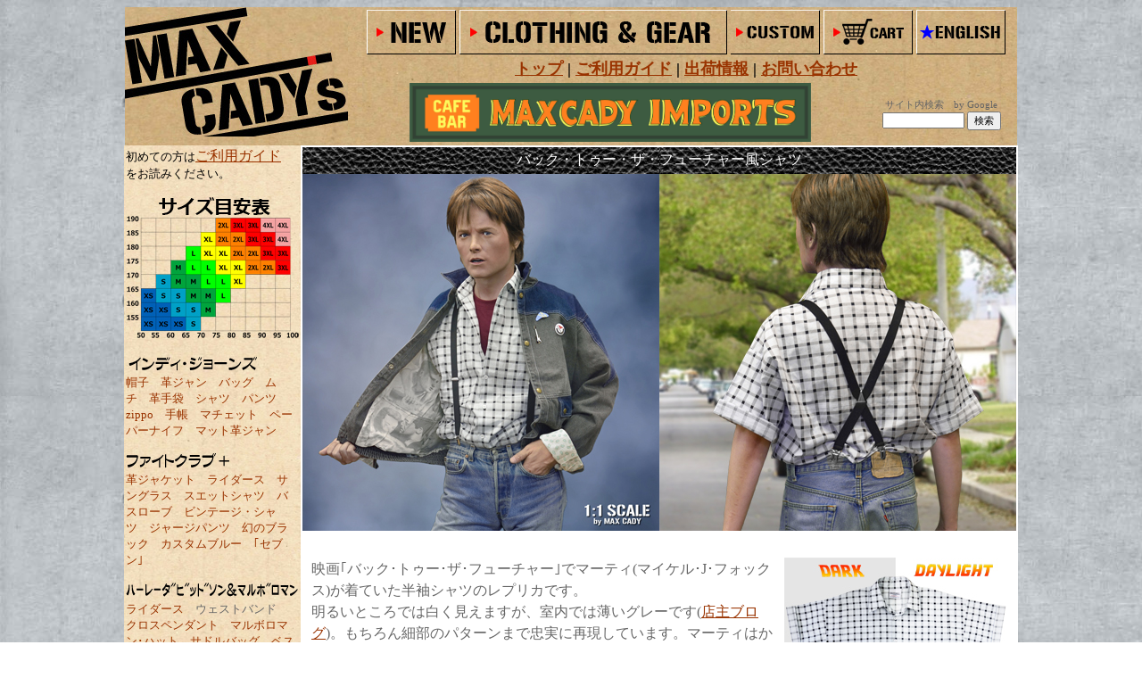

--- FILE ---
content_type: text/html
request_url: https://maxcady.com/selections/bttfshirt.htm
body_size: 35428
content:
<!DOCTYPE html>
<html xmlns="http://www.w3.org/1999/xhtml">

<!-- #BeginTemplate "../masteri.dwt" -->

<head>
<meta content="text/html; charset=utf-8" http-equiv="Content-Type" />
<!-- #BeginEditable "doctitle" -->
<title>バック・トゥー・ザ・フューチャー風シャツ | 革ジャンのマックス・ケイディ</title>
<meta name="keywords" content="Back to the Future,Gジャン,ブルゾン,バックトゥーザフューチャー,マーティー,マーティ・マクフライ,映画,アウター,クリスマス,プレゼント,ギフト,贈り物,彼氏,夫"/>
<style type="text/css">















































































































.auto-style20 {
	line-height: 150%;
	text-align: left;
}
.auto-style25 {
	border-width: 0;
	font-size: small;
}
.auto-style57 {
	color: #FFFFFF;
	text-align: center;
	font-size: medium;
	background-image: url('../leather.jpg');
	font-family: メイリオ;
}
.auto-style58 {
	border-style: solid;
	border-width: 0;
}
.auto-style59 {
	border-collapse: collapse;
	border-style: solid;
	border-width: 0px;
}
.auto-style63 {
	border-style: solid;
	border-width: 1px;
	font-family: メイリオ;
}
.auto-style64 {
	font-family: メイリオ;
}
.auto-style69 {
	line-height: 150%;
	text-align: center;
	color: #666666;
	font-family: メイリオ;
}
.auto-style89 {
	font-size: small;
	background-color: #FFFFFF;
	color: #FF0000;
}
.auto-style96 {
	font-size: small;
	font-family: "ＭＳ Ｐゴシック";
	background-color: #FFFFFF;
}





























.auto-style15 {
	font-family: "Times New Roman", Times, serif;
	font-size: large;
}
.auto-style98 {
	border-width: 0;
	font-size: small;
	font-family: メイリオ;
}
.auto-style103 {
	border-style: solid;
	border-width: 1px;
	font-family: メイリオ;
	font-size: large;
}
.auto-style104 {
	border-style: solid;
	border-width: 1px;
	font-family: メイリオ;
	font-size: small;
	color: #000000;
}


.auto-style135 {
	font-size: x-small;
	color: #993300;
	font-family: メイリオ;
	border-style: none;
	border-width: medium;
}

.auto-style135 {
	border-style: none;
	border-width: medium;
	font-family: メイリオ;
}

.auto-style154 {
	border-style: solid;
	border-width: 1px;
	font-family: メイリオ;
	font-size: small;
	color: #993300;
}

.auto-style159 {
	border-style: solid;
	border-width: 1px;
	font-family: メイリオ;
	color: #000000;
}






















































.auto-style143 {
	font-family: メイリオ;
	font-size: x-small;
}
.auto-style144 {
	font-family: メイリオ;
	font-size: x-small;
	background-color: #FDCE04;
}
























































.auto-style163 {
	border-style: solid;
	border-width: 1px;
	font-family: メイリオ;
	font-size: small;
	color: #0000FF;
	text-decoration: underline;
}
























































</style>


<!-- #EndEditable -->
<style type="text/css">

.auto-style2 {
	border-width: 0px;
}
.auto-style6 {
	border-width: 0;
}
.auto-style8 {
	text-align: center;
}
.auto-style7 {
	font-size: medium;
}
.auto-style11 {
	background-image: url('../craftlight.jpg');
}
.newStyle1 {
	font-size: small;
}
a {
	color: #993300;
}
.auto-style12 {
	color: #993300;
}
.auto-style13 {
	color: #656565;
}
.auto-style17 {
	text-decoration: none;
}
.auto-style18 {
	text-align: center;
	background-color: #FFFFFF;
}
a:visited {
	color: #808000;
}
.auto-style20 {
	color: #666666;
}

#wrap{
width:194px;
height:1600px;
overflow:hidden;
}

#inner{
width:194px;
height:1600px;
padding-right:20px;
padding-bottom:20px;
overflow:scroll;
}

.auto-style29 {
	font-family: メイリオ;
}
.auto-style34 {
	font-size: large;
}
.auto-style30 {
	text-align: center;
	font-family: メイリオ;
}
.auto-style31 {
	text-align: center;
	font-size: smaller;
}
.auto-style32 {
	font-size: smaller;
}
.auto-style33 {
	font-family: メイリオ;
	font-size: smaller;
}
.auto-style35 {
	background-image: url('../craft.jpg');
}

</style>
<link rel="stylesheet" type="text/css" href="../resource/lightbox.css" media="screen,tv"/>
<script type="text/javascript" charset="UTF-8" src="../resource/lightbox_plus.js"></script>
<script type="text/javascript">
<!--
function FP_swapImgRestore() {//v1.0
 var doc=document,i; if(doc.$imgSwaps) { for(i=0;i<doc.$imgSwaps.length;i++) {
  var elm=doc.$imgSwaps[i]; if(elm) { elm.src=elm.$src; elm.$src=null; } } 
  doc.$imgSwaps=null; }
}

function FP_swapImg() {//v1.0
 var doc=document,args=arguments,elm,n; doc.$imgSwaps=new Array(); for(n=2; n<args.length;
 n+=2) { elm=FP_getObjectByID(args[n]); if(elm) { doc.$imgSwaps[doc.$imgSwaps.length]=elm;
 elm.$src=elm.src; elm.src=args[n+1]; } }
}

function FP_preloadImgs() {//v1.0
 var d=document,a=arguments; if(!d.FP_imgs) d.FP_imgs=new Array();
 for(var i=0; i<a.length; i++) { d.FP_imgs[i]=new Image; d.FP_imgs[i].src=a[i]; }
}

function FP_getObjectByID(id,o) {//v1.0
 var c,el,els,f,m,n; if(!o)o=document; if(o.getElementById) el=o.getElementById(id);
 else if(o.layers) c=o.layers; else if(o.all) el=o.all[id]; if(el) return el;
 if(o.id==id || o.name==id) return o; if(o.childNodes) c=o.childNodes; if(c)
 for(n=0; n<c.length; n++) { el=FP_getObjectByID(id,c[n]); if(el) return el; }
 f=o.forms; if(f) for(n=0; n<f.length; n++) { els=f[n].elements;
 for(m=0; m<els.length; m++){ el=FP_getObjectByID(id,els[n]); if(el) return el; } }
 return null;
}

// -->
</script>
</head>

<body onload="FP_preloadImgs(/*url*/'../new2.jpg',/*url*/'../candg2.jpg',/*url*/'../cart2.jpg',/*url*/'../engn.jpg',/*url*/'../custom2.jpg',/*url*/'../english2.jpg')" style="background-image: url('../concrete.jpg'); height: 639px;">

<table cellpadding="0" cellspacing="0" style="width: 1000px" align="center" class="auto-style35">
				<tr>
					<td rowspan="2" valign="top">
					<a href="https://www.maxcady.com/">
<img alt="テレワーク、テレ飲みで毎日ハロウィン、自分へのご褒美にも" src="../logo2024.jpg" class="auto-style2" height="145" width="250" /></a></td>
					<td style="height: 85px;" class="auto-style8" colspan="2">
					<a href="../newadd.html">
<img alt="新着情報" src="../new1.jpg" class="auto-style6" id="img1" onmouseout="FP_swapImgRestore()" onmouseover="FP_swapImg(1,1,/*id*/'img1',/*url*/'../new2.jpg')" /></a>
<a href="../imports.html">
					<img alt="輸入雑貨店 商品一覧" src="../candg1.jpg" class="auto-style2" id="img2" onmouseout="FP_swapImgRestore()" onmouseover="FP_swapImg(1,1,/*id*/'img2',/*url*/'../candg2.jpg')" width="300" height="50" /></a>
<a href="../custom.html">
					<img alt="カスタムオーダー" src="../custom1.jpg" class="auto-style2" id="img3" onmouseout="FP_swapImgRestore()" onmouseover="FP_swapImg(1,1,/*id*/'img3',/*url*/'../custom2.jpg')" width="100" height="50" /></a>
					<a href="../cgi/shop_v52/shop.cgi">
					<img alt="ショッピングカートを見る" src="../cart1.jpg" class="auto-style2" id="img4" onmouseout="FP_swapImgRestore()" onmouseover="FP_swapImg(1,1,/*id*/'img4',/*url*/'../cart2.jpg')" width="100" height="50" /></a>
					<a href="../index2.html">
					<img alt="ENGLISH PAGE" src="../english1.jpg" class="auto-style2" id="img5" onmouseout="FP_swapImgRestore()" onmouseover="FP_swapImg(1,1,/*id*/'img5',/*url*/'../english2.jpg')" width="100" height="50" /></a><br>
					<span class="auto-style29">
					<a class="auto-style12" href="../index.html"><strong>
					<span class="auto-style34">トップ</span></strong></a><strong><span class="auto-style34"> 
		| </span></strong> <a class="auto-style12" href="../readmei.html"><strong>
					<span class="auto-style34">ご利用ガイド</span></strong></a><strong><span class="auto-style34"> |
					</span></strong>
		<a class="auto-style12" href="../ontheway.html"><strong>
					<span class="auto-style34">出荷情報</span></strong></a><strong><span class="auto-style34"> |
					</span></strong>
		<a class="auto-style12" href="../contact.html"><strong>
					<span class="auto-style34">お問い合わせ</span></strong></a></span></td>
				</tr>
				<tr>
					<td style="height: 65px;" class="auto-style30">
					<map id="ImgMap0" name="ImgMap0">
						<area href="../20thb.jpg" shape="default">
						<area coords="0, 0, 10000, 10000" href="../20thb.jpg" shape="rect">
					</map>
					<a href="https://www.big-advance.site/s/135/1809">
		<img alt="facebookページ" class="auto-style2" src="../gencoz.jpg" longdesc="../MAX CADY CAFE BAR" height="66" width="450" /></a></td>
					<td class="auto-style31" style="height: 65px">
					

			<small style="color: #656565; " class="auto-style32">
					<span class="auto-style29">サイト内検索　by Google</span><br class="auto-style29"></small>
<input type="text" name="q" size="20" maxlength="255" value="" style="width: 84px" class="auto-style33"/>
<input type="submit" name="btnG" value="検索" class="auto-style33"/><span class="auto-style32">
					</span></td>
				</tr>
			</table>


<table cellpadding="2" cellspacing="0" style="width: 1000px; height: 112px; margin-left: auto; margin-right: auto;" class="auto-style11">
	<tr>
		<td style="width: 200px" class="newStyle1" valign="top">
		<div id="wrap"><div id="inner">
		<span class="newStyle1">
		初めての方は</span><span class="auto-style7"><a href="../readmei.html">ご利用ガイド</a></span><br />
		<span class="newStyle1">をお読みください。<br><br>
			<a href="../sizereferense.html">
			<img alt="" class="auto-style2" height="160" src="../sizers.jpg" width="195"></a></span><br />
		<br />
			<span class="newStyle1">
		&nbsp;<img alt="インディ・ジョーンズ" height="16" src="tab/indy.gif" width="144" /><br />
		<a class="auto-style17" href="indyhat.htm">帽子</a>　<a class="auto-style17" href="indyjacket.htm">革ジャン</a>　<a class="auto-style17" href="bag.htm">バッグ</a>　<a class="auto-style17" href="whip.htm">ムチ</a>　<a class="auto-style17" href="glove.htm">革手袋</a>　<a class="auto-style17" href="indyshirt.htm">シャツ</a>　<a class="auto-style17" href="mailto:selections/indyshirt.htm#pants">パンツ</a>　<a class="auto-style17" href="indyzippo.htm">zippo</a>　<a class="auto-style17" href="indy/diary.htm">手帳</a>　<a class="auto-style17" href="indymachete.htm">マチェット</a>　<a class="auto-style17" href="indymachete.htm#knife">ペーパーナイフ</a>　<a class="auto-style17" href="indymuttjacket.htm"><span class="auto-style12">マット革ジャン</span></a><br />
		<br />
		</span>
		<span class="auto-style7">
		<strong>
		<img alt="ファイトクラブ＋" height="17" src="tab/fightclub.gif" width="116" /></strong></span><span class="newStyle1"><br />
		<a class="auto-style17" href="fightclubjacket3.htm">革ジャケット</a>　<a class="auto-style17" href="fightclubmayhem.htm">ライダース</a>　<a class="auto-style17" href="op523ti.htm">サングラス</a>　<a class="auto-style17" href="fightclubsweat.htm">スエットシャツ</a>　<a class="auto-style17" href="fightclubrobe.htm">バスローブ</a>　<a class="auto-style17" href="vintageshirts.htm">ビンテージ・シャツ</a>　<a class="auto-style17" href="fightclubpants.htm">ジャージパンツ</a>　<a class="auto-style17" href="fightclubblack.htm">幻のブラック</a>　<a class="auto-style17" href="fightclubjacketblue.htm">カスタムブルー</a>　<a class="auto-style17" href="se7en.htm">｢セブン｣</a><br />
		<br />
		</span>
		<span class="auto-style7">
		<strong>
		<img alt="ハーレーダビッドソン＆マルボロマン" height="16" src="tab/harley.gif" width="193" /></strong></span><span class="newStyle1"><br />
		<a class="auto-style17" href="davidson.htm">ライダース</a>　<span class="auto-style20">ウェストバンド</span>　<a class="auto-style17" href="davidson.htm#ch">クロスペンダント</a>　<a class="auto-style17" href="marlboroman.htm">マルボロマン･ハット</a>　<a class="auto-style17" href="marlboromanbag.htm">サドルバッグ</a>　<a class="auto-style17" href="marlboromanv.htm">ベスト</a>　<a class="auto-style17" href="marlboromanv.htm#buckle">ベルトバックル</a><br />
		<br />
		<span class="auto-style7">
		<strong>
		<img alt="パイレーツ" height="16" src="tab/pirates.gif" width="75" /></strong><br />
		</span>
		<a class="auto-style17" href="pirates/wear.htm">リアルコスチューム</a>　<a class="auto-style17" href="pirates/hat.htm">海賊帽</a>　<a class="auto-style17" href="pirates/bandana.htm">バンダナ</a>　<a class="auto-style17" href="pirates/necktie.htm">ネクタイ</a>　<a class="auto-style17" href="pirates/chest.htm">デッドマンズ・チェスト</a>　<span class="auto-style13"><a class="auto-style17" href="piratessword.htm">銃刀</a>　</span><a class="auto-style17" href="pirates/blackpearl.htm">ブラックパール号</a>　<a class="auto-style17" href="pirates/bigpearl.htm">特大ブラックパール号</a>　<a class="auto-style17" href="pirates/blackpearlflag.htm">海賊旗</a>　<a class="auto-style17" href="pirates/sparrowflag.htm">スパロウ旗</a>　<a class="auto-style17" href="pirates/zippo.htm">zippo</a><br />
		<span class="auto-style7">
		<br />
		</span>
		</span><span class="auto-style7">
		<span class="newStyle1">
		<strong>
		<img alt="ターミネーター" height="17" src="tab/terminator.gif" width="110" /><br />
		</strong><a class="auto-style17" href="t1sunglasses.htm">
		T1サングラス</a>　<a class="auto-style17" href="terminator1.htm">T1革ジャン</a>　<a class="auto-style17" href="t2sunglasses.htm">T2サングラス</a>　<a class="auto-style17" href="terminator.htm">T2革ジャン</a>　<a class="auto-style17" href="overcoat.htm">トレンチコート</a>　<a class="auto-style17" href="laststand.htm">「ラストスタンド」</a><br />
		<strong>
		<br />
		<br />
		<img alt="ロッキー　ランボー" src="tab/rocky.gif" /><br />
		</strong><a class="auto-style17" href="rockyhat.htm">フェドーラ</a>　<a class="auto-style17" href="rocky.htm">革ジャケット</a>　<a class="auto-style17" href="rambojade2.htm">翡翠チョーカー</a>　<a class="auto-style17" href="rambo65.htm">M65フィールドジャケット</a>　<a class="auto-style17" href="rambobag.htm">ダッフル・バッグ</a><strong><br />
		<br />
		<img alt="パルプフィクション" height="17" src="tab/pulpfiction.gif" width="136" /><br />
		</strong><a class="auto-style17" href="pulpfiction.htm">ブッチの革ジャン</a>　<a class="auto-style17" href="bolo.htm">ビンセントのループタイ</a>　<a class="auto-style17" href="pulpt.htm">Tシャツ</a>　<a class="auto-style17" href="case.htm">アタッシュケース</a>　<a class="auto-style17" href="badmotherfucker.htm">ジュールズの財布</a>　<br />
		<strong>
		<br />
		</strong>
		</span><strong>
		<img alt="X-MEN" height="15" src="tab/xmen.gif" width="56" /></strong></span><span class="newStyle1"><br />
		<a class="auto-style17" href="xmenjacket.htm">X-ZERO 革ジャケット</a>　<a class="auto-style17" href="wbuckle.htm">ベルト・バックル</a>　<a class="auto-style17" href="wdogtag.htm">ドッグタグ</a>　<a class="auto-style17" href="xmen3.htm">X-3</a><br />
		<br />
		<strong>
		<img alt="ブラック・レイン" height="17" src="tab/blackrain.gif" width="112" /><br />
		</strong><span class="auto-style13">
		<a class="auto-style17" href="blackrain.htm">佐藤・革ジャン</a><strong>　</strong></span><a class="auto-style17" href="blackrainz.htm">zippo</a><br />
		<strong>
		<br />
		<img alt="アイ,ロボット" height="17" src="tab/irobot.gif" width="91" /><br />
		</strong>
		<a href="irobot.htm" class="auto-style17">革ジャケット</a>　<a href="irobotshoes.htm" class="auto-style17">コンバース</a>　<a href="irobotsunglasses.htm" class="auto-style17">サングラス</a>　<a href="irobotsunny.htm" class="auto-style17">サニーヘッド</a><br />
		<strong>
		<br />
		<img alt="リーサル･ウェポン" src="tab/lethal.gif" /><br />
		</strong><a class="auto-style17" href="lethal4.htm">
		リッグス･ジャケット</a><strong>　</strong><a class="auto-style17" href="lethal4.htm">数珠</a><strong><br />
		<br />
		<img alt="バック・トゥー・ザ・フューチャー" height="16" src="tab/back.gif" width="163" /><br />
		</strong><a class="auto-style17" href="bttfjacket.htm">
		デニムジャケット</a>　<a class="auto-style17" href="bttfvest.htm">ベスト</a>　<a class="auto-style17" href="mrfusion.htm">Mr.フュージョン</a>　<a class="auto-style17" href="outatime.htm">ナンバープレート</a><br />
		<strong>
		<br />
		<img alt="リバー・ランズ・スルー・イット" height="16" src="tab/river.gif" width="155" /></strong><br />
		<a class="auto-style17" href="arrtihat.htm">ブラピの帽子</a>　<a class="auto-style17" href="basket.htm">魚籠</a><br />
		<a href="irobotsunny.htm" class="auto-style17">&nbsp;</a></span><span class="auto-style7"><span class="newStyle1"><br />
		<strong>
		<img alt="スターリング シルバー" height="16" src="tab/silver.gif" width="63" /></strong><br />
		<a class="auto-style17" href="beach.htm">｢ザ･ビーチ｣ネックレス</a>　<a class="auto-style17" href="beacht.htm">Tシャツ</a><br />
		<a class="auto-style17" href="mexican.htm">｢ザ･メキシカン｣チョーカー</a><br />
		<br />
		<strong>
		<img alt="レオン" height="16" src="tab/leon.gif" width="44" /></strong>　<a class="auto-style17" href="leonc.htm">マチルダ・チョーカー</a><br />
		<strong>
		<br />
		<img alt="ドッグタグ他" src="tab/dogtag.gif" /><br />
		</strong>
		<a class="auto-style17" href="../dogtag/sterling.htm">スターリングシルバー</a>　<a class="auto-style17" href="../dogtag/ww2.htm">第二次大戦</a>　<a class="auto-style17" href="../dogtag/regular.htm">レギュラー</a>　<a class="auto-style17" href="../dogtag/small.htm">ペット用</a><br />
		<strong>
		<br />
		<img alt="タランティーノ" height="16" src="tab/tarantino.gif" width="103" /><br />
		</strong>
		<a class="auto-style17" href="redapple.htm">レッド・アップル(タバコ)</a>　<a class="auto-style17" href="pussywagon.htm">キルビル・プッシーワゴン</a><br />
		<strong>
		<br />
		<img alt="マイケル・ジャクソン" src="tab/michael.gif" /><br />
		</strong>
		<a class="auto-style17" href="mjhat.htm">ビリー・ジーン</a><strong>　</strong><a class="auto-style17" href="beatitj.htm">ビートイット革ジャン</a><strong>　</strong><a class="auto-style17" href="beatit.htm">ビートイットTシャツ</a>　<a class="auto-style17" href="mjacket.htm">スリラー･スタジャン</a><strong><br />
		<br />
		<img alt="ショーシャンクの空に" height="16" src="tab/shawshank.gif" width="153" /></strong><br />
		<a class="auto-style17" href="shawshank.htm">希望の缶箱</a>　<a class="auto-style17" href="shawshankc.htm">レッドのコンパス</a><br />
		<br />
		<img alt="その他カスタムジャケット" src="tab/otherjackets.gif" /><br />
		<a class="auto-style17" href="swordfish.htm">｢ソード･フィッシュ｣</a><br />
		<a class="auto-style17" href="trueromance.htm">｢トゥルー･ロマンス｣</a><br />
		<a class="auto-style17" href="donniebrasco.htm">｢ドニー･ブラスコ｣</a></span></span><span class="newStyle1"><br />
		<br />
		<span class="auto-style7">
		<strong>
		<img alt="サングラス＋" height="16" src="tab/sunglass.gif" width="95" /><br />
		</strong>
		</span><a class="auto-style17" href="persolmig.htm">
		｢ミッションインポッシブルGP｣</a>　<a class="auto-style17" href="persol.htm">｢ナイト＆デイ｣</a>　<a class="auto-style17" href="mexican.htm">｢ザ･メキシカン｣</a>　<a class="auto-style17" href="smithsunglass.htm">｢Mr.&amp;Mrs.スミス｣</a>　<a class="auto-style17" href="gaga.htm">レディー・ガガ</a>　<a class="auto-style17" href="kjl.htm">金正日</a><br />
		<br />
		<img alt="マトリックス" src="tab/matrix.gif" /><br />
		<a class="auto-style17" href="neo.htm">ネオ･ウールコート</a><br />
		<a class="auto-style17" href="mopheusn.htm">モーフィアス･ネクタイ</a><br />
		<a class="auto-style17" href="trinity.htm">トリニティー･サングラス</a><br />
		<br />
		<img alt="時計・喫煙具" src="tab/watch.gif" style="width: 107px; height: 17px" /><br />
		<a class="auto-style17" href="nickoftime.htm">｢ニック･オブ･タイム｣腕時計</a><br />
		<a class="auto-style17" href="untouchables.htm">｢アンタッチャブル｣お守り</a><br />
		<a class="auto-style17" href="oceans13.htm">｢オーシャンズ13｣zippo</a><br />
		<br />
		<img alt="コンスタンティン" src="tab/constantine.gif" /><br />
		<a class="auto-style17" href="constantine.htm">ライター</a>　<a class="auto-style17" href="oriswatch.htm">オリス腕時計</a><br />
		<br />
		<span class="auto-style7">
		<strong>
		<img alt="自動車・バイク系" height="16" src="tab/auto.gif" width="67" /></strong></span><br />
		<a class="auto-style17" href="countach.htm">ランボルギーニ 革ジャケット</a>　<a class="auto-style17" href="ferrari.htm">フェラーリ 
		革ジャケット</a>　<a class="auto-style17" href="armagedon.htm">｢アルマゲドン｣シフトノブ</a>　<a class="auto-style17" href="calypso.htm">カリプソ</a><br />
		<br />
		<img alt="ジェームズ・ディーン" src="tab/jd.gif" /><br />
		<a class="auto-style17" href="rebel.htm">理由なき反抗ジャケット</a><br />
		<a class="auto-style17" href="stetson.htm">ジャイアンツハット</a><br />
		<br />
		<span class="auto-style7">
		<strong>
		<img alt="その他いろいろ" height="16" src="tab/others.gif" width="113" /><br />
		</strong></span>
		<a class="auto-style17" href="forrestgump.htm">｢フォレスト･ガンプ｣ベンチ</a><br />
		<a class="auto-style17" href="titanic.htm">180cm タイタニッック</a><br />
		<a class="auto-style17" href="avatarc.htm">｢アバター｣</a>
		<a class="auto-style17" href="faceoff.htm">｢フェイス/オフ｣</a><br />
		<a class="auto-style17" href="15minutes.htm">｢15ミニッツ｣</a>
		<a class="auto-style17" href="platoon.htm">｢プラトーン｣</a><br />
		<a class="auto-style17" href="bhc.htm">｢ビバリーヒルズ･コップ｣</a><br />
		<a class="auto-style17" href="jaws.htm">蚊入り琥珀</a>　<a class="auto-style17" href="jaws.htm">ジョーズ</a><br />
		<a class="auto-style17" href="crochat.htm">｢クロコダイル･ダンディー｣</a><br />
		<a class="auto-style17" href="roses.htm">最後のタバコ用ディスプレイ</a><br />
		<a class="auto-style17" href="speaker.htm">
		｢チャーリーズ･エンジェル｣</a><br />
		<a class="auto-style17" href="24jack.htm">｢24｣</a><a class="auto-style17" href="othersp.htm"><span class="auto-style12">｢</span>プリズン･ブレイク｣</a><br />
		<a class="auto-style17" href="touch01.htm">｢TOUCH｣</a><br />
		<a class="auto-style17" href="belt.htm">ガンホルダー型携帯ケース</a></span>
		</div></div>
		</td>
		<td class="auto-style18" valign="top"><!-- #BeginEditable "content" -->
		
    <table style="width: 100%; height: 30px" cellpadding="0" cellspacing="0">
		<tr>
			<td class="auto-style57">バック・トゥー・ザ・フューチャー風シャツ</td>
		</tr>
	</table>
        <table cellpadding="0" cellspacing="0" style="width: 800px">
			<tr>
				<td>
      		    <a href="bttf/newl.jpg" rel="lightbox">
				<img alt="" class="auto-style58" src="bttf/news.jpg" height="400" width="400" /></a><a href="bttf/shirtl.jpg" rel="lightbox"><img alt="" class="auto-style6" height="400" src="bttf/shirt.jpg" width="400" /></a></td>
			</tr>
			</table>
			
		<table cellpadding="10" cellspacing="0">
			<tr>
				<td>
				<p class="auto-style20">
				<span class="auto-style64">
				<span class="auto-style15">
				<a href="../selections/bttf/shirtddl.jpg" rel="lightbox">
				<img alt="" class="auto-style98" height="250" src="../selections/bttf/shirtdd.jpg" style="float: right" width="250" /></a></span>映画｢バック･トゥー･ザ･フューチャー｣でマーティ(マイケル･J･フォックス)が着ていた半袖シャツのレプリカです。<br />
				明るいところでは白く見えますが、室内では薄いグレーです(<a href="http://blog.livedoor.jp/wadahironet/archives/51930449.html">店主ブログ</a>)。もちろん細部のパターンまで忠実に再現しています。マーティはかなり大き目のシャツを着ており、このシャツも通常よりも大きめに製作していますので、日本サイズでお選びいただければ、マーティ風になります(<a href="bttf/bttfshirtsizejl.jpg" rel="lightbox">詳しい仕立てサイズ</a>)。綿100%。</span><br class="auto-style64" />
				</p>
				<p class="auto-style69">
				<b>&nbsp;&nbsp;&nbsp;&nbsp; BTTF シャツ　販売価格&nbsp; ￥</b><strong>8,800</strong>
				<strong>(税込\9,680･送料別)</strong></p>
				<p class="auto-style69">
				<br />


				<strong>
				<img alt="" src="../nekoposl.jpg" class="auto-style6" height="110" width="600" /></strong></p>
				<table cellpadding="2" class="auto-style59" style="width: 100%">
					<tr>
						<td class="auto-style103" style="width: 14%">
						<strong>
						<span class="newStyle1">日本サイズ<br></span>XS</strong></td>
						<td class="auto-style103" style="width: 14%">
						<strong><span class="newStyle1">日本サイズ<br></span>S</strong></td>
						<td class="auto-style103" style="width: 14%">
						<strong>
						<span class="newStyle1">日本サイズ<br></span>M</strong></td>
						<td class="auto-style103" style="width: 14%">
						<strong>
						<span class="newStyle1">日本サイズ<br></span>L</strong></td>
						<td class="auto-style103" style="width: 14%">
						<strong>
						<span class="newStyle1">日本サイズ<br></span>XL</strong></td>
						<td class="auto-style103" style="width: 14%">
						<strong>
						<span class="newStyle1">日本サイズ<br></span>2XL</strong></td>
						<td class="auto-style103" style="width: 14%">
						<strong>
						<span class="newStyle1">日本サイズ<br></span>3XL</strong></td>
					</tr>
					<tr>
						<td class="auto-style159" style="width: 14%">
<form name="formXXS" method="post" action="https://www.maxcady.com/cgi/shop_v52/shop.cgi">
<input type="hidden" name="kazu" value="1"/>
<input type="hidden" name="price" value="8800"/>
<input type="hidden" name="name" value="BTTF-Shirt-XS34"/>
<input type="hidden" name="action" value="in_goods" class="auto-style64"/>
				
						<span class="auto-style104">
	<input type="submit" name="submit390" value="注文(宅急便)" class="auto-style143"/></span></form>
</td>
						<td class="auto-style63" style="width: 14%">
<form name="formXXS0" method="post" action="https://www.maxcady.com/cgi/shop_v52/shop.cgi">
	<input name="action" type="hidden" value="in_goods"><input name="kazu" type="hidden" value="1"><input name="name" type="hidden" value="BTTF-Shirt-S36">
	<input name="price" type="hidden" value="8800">
    
						<span class="auto-style104">
	<input type="submit" name="submit391" value="注文(宅急便)" class="auto-style143"/></span></form>
									</td>
						<td class="auto-style63" style="width: 14%">
<form name="formXXS1" method="post" action="https://www.maxcady.com/cgi/shop_v52/shop.cgi">
	<input name="action" type="hidden" value="in_goods"><input name="kazu" type="hidden" value="1"><input name="name" type="hidden" value="BTTF-Shirt-M38">
	<input name="price" type="hidden" value="8800">
    
						</form>
</td>
						<td class="auto-style63" style="width: 14%">
<form name="formXXS2" method="post" action="https://www.maxcady.com/cgi/shop_v52/shop.cgi">
	<input name="action" type="hidden" value="in_goods"><input name="kazu" type="hidden" value="1"><input name="name" type="hidden" value="BTTF-Shirt-L40">
	<input name="price" type="hidden" value="8800">
    
						<span class="auto-style104">
	<input type="submit" name="submit393" value="注文(宅急便)" class="auto-style143"/></span></form>
</td>
						<td class="auto-style63" style="width: 14%">
<form name="formXXS3" method="post" action="https://www.maxcady.com/cgi/shop_v52/shop.cgi">
	<input name="action" type="hidden" value="in_goods"><input name="kazu" type="hidden" value="1"><input name="name" type="hidden" value="BTTF-Shirt-XL42">
	<input name="price" type="hidden" value="8800">
    
						</form>
</td>
						<td class="auto-style63" style="width: 14%">
<form name="formXXS4" method="post" action="https://www.maxcady.com/cgi/shop_v52/shop.cgi">
	<input name="action" type="hidden" value="in_goods"><input name="kazu" type="hidden" value="1"><input name="name" type="hidden" value="BTTF-Shirt-2XL44">
	<input name="price" type="hidden" value="8800">
    
						<span class="auto-style104">
	<input type="submit" name="submit394" value="注文(宅急便)" class="auto-style143"/></span></form>
</td>
						<td class="auto-style135" style="width: 14%">
<form name="formXXS5" method="post" action="https://www.maxcady.com/cgi/shop_v52/shop.cgi">
	<input name="action" type="hidden" value="in_goods">
	<input name="kazu" type="hidden" value="1">
	<input name="name" type="hidden" value="BTTF-Shirt-3XL46">
	<input name="price" type="hidden" value="8800">
				
						<span class="auto-style104">
	<input type="submit" name="submit366" value="注文(宅急便)" class="auto-style143"/></span></form>
</td>
					</tr>
					<tr>
						<td class="auto-style104" style="width: 14%">
<form name="formXSP0" method="post" action="https://www.maxcady.com/cgi/shop_v52m/shop.cgi">
	&nbsp;<input name="action" type="hidden" value="in_goods"><input name="kazu" type="hidden" value="1"><input name="name" type="hidden" value="BTTF-Shirt-XS34"><input name="price" type="hidden" value="8800"><span class="auto-style104"><input type="submit" name="submit400" value="注文(ﾈｺﾎﾟｽ)" class="auto-style144"/></span></form>
						</td>
						<td class="auto-style104" style="width: 14%">
<form name="formXSP" method="post" action="https://www.maxcady.com/cgi/shop_v52m/shop.cgi">
	&nbsp;<input name="action" type="hidden" value="in_goods" /><input name="kazu" type="hidden" value="1" /><input name="name" type="hidden" value="BTTF-Shirt-S36" /><input name="price" type="hidden" value="8800" /><span class="auto-style104"><input type="submit" name="submit399" value="注文(ﾈｺﾎﾟｽ)" class="auto-style144"/></span></form>
						</td>
						<td class="auto-style104" style="width: 14%">
<form name="formXSP1" method="post" action="https://www.maxcady.com/cgi/shop_v52m/shop.cgi">
	&nbsp;<input name="action" type="hidden" value="in_goods"><input name="kazu" type="hidden" value="1"><input name="name" type="hidden" value="BTTF-Shirt-M38"><input name="price" type="hidden" value="8800"></form>
						</td>
						<td class="auto-style104" style="width: 14%">
<form name="formXSP2" method="post" action="https://www.maxcady.com/cgi/shop_v52m/shop.cgi">
	<span class="auto-style104">
	<input type="submit" name="submit397" value="注文(ﾈｺﾎﾟｽ)" class="auto-style144"/></span>&nbsp;<input name="action" type="hidden" value="in_goods"><input name="kazu" type="hidden" value="1"><input name="name" type="hidden" value="BTTF-Shirt-L40"><input name="price" type="hidden" value="8800"></form>
						</td>
						<td class="auto-style104" style="width: 14%">
<form name="formXSP3" method="post" action="https://www.maxcady.com/cgi/shop_v52m/shop.cgi">
	&nbsp;<input name="action" type="hidden" value="in_goods"><input name="kazu" type="hidden" value="1"><input name="name" type="hidden" value="BTTF-Shirt-XL42"><input name="price" type="hidden" value="8800"></form>
						</td>
						<td class="auto-style104" style="width: 14%">
<form name="formXSP4" method="post" action="https://www.maxcady.com/cgi/shop_v52m/shop.cgi">
	<span class="auto-style104">
	<input type="submit" name="submit395" value="注文(ﾈｺﾎﾟｽ)" class="auto-style144"/></span>&nbsp;<input name="action" type="hidden" value="in_goods"><input name="kazu" type="hidden" value="1"><input name="name" type="hidden" value="BTTF-Shirt-2XL44"><input name="price" type="hidden" value="8800"></form>
						</td>
						<td class="auto-style154" style="width: 14%">
<form name="formXSP5" method="post" action="https://www.maxcady.com/cgi/shop_v52m/shop.cgi">
	<span class="auto-style104">
	<input type="submit" name="submit369" value="注文(ﾈｺﾎﾟｽ)" class="auto-style144"/></span>&nbsp;<input name="action" type="hidden" value="in_goods"><input name="kazu" type="hidden" value="1"><input name="name" type="hidden" value="BTTF-Shirt-2XL46"><input name="price" type="hidden" value="8800"></form>
						</td>
					</tr>
					<tr>
						<td class="auto-style163">
    
						1着在庫</td>
						<td class="auto-style163">
    
						1着在庫</td>
						<td class="auto-style163">
    
	<span class="auto-style58">
					<img alt="" class="newStyle1" height="38" src="../soldout.jpg" width="73" /></span></td>
						<td class="auto-style163">
    
						1着在庫</td>
						<td class="auto-style163" style="width: 14%">
    
	<span class="auto-style58">
					<img alt="" class="newStyle1" height="38" src="../soldout.jpg" width="73" /></span></td>
						<td class="auto-style163" style="width: 14%">
    
						2着在庫</td>
						<td class="auto-style163" style="width: 14%">
    
				2着在庫</td>
					</tr>
					</table>
				
				<br />
				<br class="auto-style64" />

				</td>
			</tr>
		</table>
		<br />
		<br />
		&nbsp;<input type="button" value="戻る" onclick="JavaScript:history.back()"/><br/>
<br/>

 

		<table cellpadding="0" cellspacing="0" style="width: 800px">
			<tr>
        <td colspan="6">
				<img alt="関連アイテム" src="../related.jpg" /></td>
			</tr>
			<tr>
				<td class="auto-style89">
      <a href="bttfvest.htm">
      <img src="bttf/ljvest128.jpg" class="auto-style25" alt="ダウンベスト" height="128" width="128"/></a></td>
				<td class="auto-style96">
      <a href="outatime.htm">
      <img src="bttf/outa128.jpg" class="auto-style25" alt="アウタタイム ナンバープレート" height="64" width="128"/></a><br />
				<span class="newStyle1"><a href="outatime.htm#2015"><img alt="デロリアン・ナンバープレート" class="auto-style6" height="64" src="bttf/california128.jpg" width="128" /></a></span></td>
				<td style="width: 130px"><br />
				</td>
        <td style="width: 16%;"></td>
        <td style="width: 16%;"></td>
        <td class="newStyle1" style="width: 16%;">
      　</td>
			</tr>
			<tr>
        <td class="newStyle1">
        &nbsp;<a href="bttfvest.htm">ダウンベスト</a></td>
        <td class="newStyle1">
        <a href="outatime.htm">ナンバープレート</a></td>
        <td class="newStyle1">
        &nbsp;</td>
        <td class="newStyle1" style="width: 16%">
		&nbsp;</td>
        <td class="newStyle1" style="width: 16%">
				</td>
        <td class="newStyle1" style="width: 16%">
      　</td>
			</tr>
			</table>
		<br/>

<!-- #EndEditable -->
		</td>
	</tr>
</table>

</body>

<!-- #EndTemplate -->

</html>
